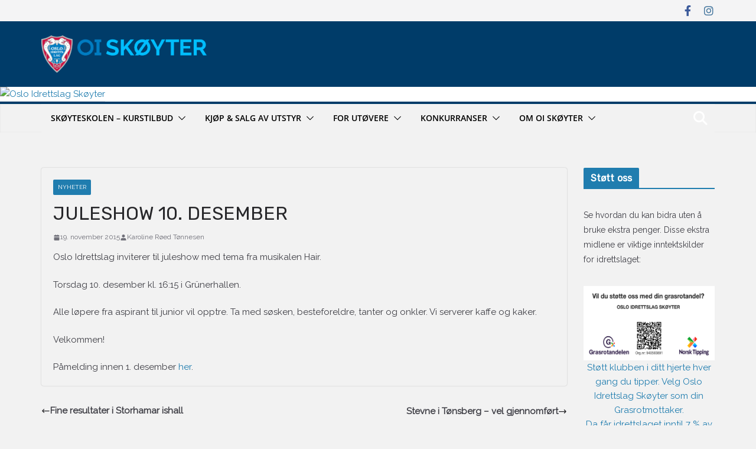

--- FILE ---
content_type: text/html; charset=UTF-8
request_url: https://oi-lag.no/2015/11/juleshow-10-desember/
body_size: 57365
content:
		<!doctype html>
		<html lang="nb-NO">
		
<head>

			<meta charset="UTF-8"/>
		<meta name="viewport" content="width=device-width, initial-scale=1">
		<link rel="profile" href="http://gmpg.org/xfn/11"/>
		
	<title>JULESHOW 10. DESEMBER &#8211; Oslo Idrettslag Skøyter</title>
<meta name='robots' content='max-image-preview:large' />
<link rel='dns-prefetch' href='//www.googletagmanager.com' />
<link rel='dns-prefetch' href='//maxcdn.bootstrapcdn.com' />
<link rel='dns-prefetch' href='//fonts.googleapis.com' />
<link rel="alternate" type="application/rss+xml" title="Oslo Idrettslag Skøyter &raquo; strøm" href="https://oi-lag.no/feed/" />
<link rel="alternate" type="application/rss+xml" title="Oslo Idrettslag Skøyter &raquo; kommentarstrøm" href="https://oi-lag.no/comments/feed/" />
<link rel="alternate" type="application/rss+xml" title="Oslo Idrettslag Skøyter &raquo; JULESHOW 10. DESEMBER kommentarstrøm" href="https://oi-lag.no/2015/11/juleshow-10-desember/feed/" />
<script type="text/javascript">
/* <![CDATA[ */
window._wpemojiSettings = {"baseUrl":"https:\/\/s.w.org\/images\/core\/emoji\/15.0.3\/72x72\/","ext":".png","svgUrl":"https:\/\/s.w.org\/images\/core\/emoji\/15.0.3\/svg\/","svgExt":".svg","source":{"concatemoji":"https:\/\/oi-lag.no\/wp-includes\/js\/wp-emoji-release.min.js?ver=6.6.4"}};
/*! This file is auto-generated */
!function(i,n){var o,s,e;function c(e){try{var t={supportTests:e,timestamp:(new Date).valueOf()};sessionStorage.setItem(o,JSON.stringify(t))}catch(e){}}function p(e,t,n){e.clearRect(0,0,e.canvas.width,e.canvas.height),e.fillText(t,0,0);var t=new Uint32Array(e.getImageData(0,0,e.canvas.width,e.canvas.height).data),r=(e.clearRect(0,0,e.canvas.width,e.canvas.height),e.fillText(n,0,0),new Uint32Array(e.getImageData(0,0,e.canvas.width,e.canvas.height).data));return t.every(function(e,t){return e===r[t]})}function u(e,t,n){switch(t){case"flag":return n(e,"\ud83c\udff3\ufe0f\u200d\u26a7\ufe0f","\ud83c\udff3\ufe0f\u200b\u26a7\ufe0f")?!1:!n(e,"\ud83c\uddfa\ud83c\uddf3","\ud83c\uddfa\u200b\ud83c\uddf3")&&!n(e,"\ud83c\udff4\udb40\udc67\udb40\udc62\udb40\udc65\udb40\udc6e\udb40\udc67\udb40\udc7f","\ud83c\udff4\u200b\udb40\udc67\u200b\udb40\udc62\u200b\udb40\udc65\u200b\udb40\udc6e\u200b\udb40\udc67\u200b\udb40\udc7f");case"emoji":return!n(e,"\ud83d\udc26\u200d\u2b1b","\ud83d\udc26\u200b\u2b1b")}return!1}function f(e,t,n){var r="undefined"!=typeof WorkerGlobalScope&&self instanceof WorkerGlobalScope?new OffscreenCanvas(300,150):i.createElement("canvas"),a=r.getContext("2d",{willReadFrequently:!0}),o=(a.textBaseline="top",a.font="600 32px Arial",{});return e.forEach(function(e){o[e]=t(a,e,n)}),o}function t(e){var t=i.createElement("script");t.src=e,t.defer=!0,i.head.appendChild(t)}"undefined"!=typeof Promise&&(o="wpEmojiSettingsSupports",s=["flag","emoji"],n.supports={everything:!0,everythingExceptFlag:!0},e=new Promise(function(e){i.addEventListener("DOMContentLoaded",e,{once:!0})}),new Promise(function(t){var n=function(){try{var e=JSON.parse(sessionStorage.getItem(o));if("object"==typeof e&&"number"==typeof e.timestamp&&(new Date).valueOf()<e.timestamp+604800&&"object"==typeof e.supportTests)return e.supportTests}catch(e){}return null}();if(!n){if("undefined"!=typeof Worker&&"undefined"!=typeof OffscreenCanvas&&"undefined"!=typeof URL&&URL.createObjectURL&&"undefined"!=typeof Blob)try{var e="postMessage("+f.toString()+"("+[JSON.stringify(s),u.toString(),p.toString()].join(",")+"));",r=new Blob([e],{type:"text/javascript"}),a=new Worker(URL.createObjectURL(r),{name:"wpTestEmojiSupports"});return void(a.onmessage=function(e){c(n=e.data),a.terminate(),t(n)})}catch(e){}c(n=f(s,u,p))}t(n)}).then(function(e){for(var t in e)n.supports[t]=e[t],n.supports.everything=n.supports.everything&&n.supports[t],"flag"!==t&&(n.supports.everythingExceptFlag=n.supports.everythingExceptFlag&&n.supports[t]);n.supports.everythingExceptFlag=n.supports.everythingExceptFlag&&!n.supports.flag,n.DOMReady=!1,n.readyCallback=function(){n.DOMReady=!0}}).then(function(){return e}).then(function(){var e;n.supports.everything||(n.readyCallback(),(e=n.source||{}).concatemoji?t(e.concatemoji):e.wpemoji&&e.twemoji&&(t(e.twemoji),t(e.wpemoji)))}))}((window,document),window._wpemojiSettings);
/* ]]> */
</script>
<link rel='stylesheet' id='sbi_styles-css' href='https://oi-lag.no/wp-content/plugins/instagram-feed/css/sbi-styles.min.css?ver=6.10.0' type='text/css' media='all' />
<style id='wp-emoji-styles-inline-css' type='text/css'>

	img.wp-smiley, img.emoji {
		display: inline !important;
		border: none !important;
		box-shadow: none !important;
		height: 1em !important;
		width: 1em !important;
		margin: 0 0.07em !important;
		vertical-align: -0.1em !important;
		background: none !important;
		padding: 0 !important;
	}
</style>
<link rel='stylesheet' id='wp-block-library-css' href='https://oi-lag.no/wp-includes/css/dist/block-library/style.min.css?ver=6.6.4' type='text/css' media='all' />
<style id='wp-block-library-theme-inline-css' type='text/css'>
.wp-block-audio :where(figcaption){color:#555;font-size:13px;text-align:center}.is-dark-theme .wp-block-audio :where(figcaption){color:#ffffffa6}.wp-block-audio{margin:0 0 1em}.wp-block-code{border:1px solid #ccc;border-radius:4px;font-family:Menlo,Consolas,monaco,monospace;padding:.8em 1em}.wp-block-embed :where(figcaption){color:#555;font-size:13px;text-align:center}.is-dark-theme .wp-block-embed :where(figcaption){color:#ffffffa6}.wp-block-embed{margin:0 0 1em}.blocks-gallery-caption{color:#555;font-size:13px;text-align:center}.is-dark-theme .blocks-gallery-caption{color:#ffffffa6}:root :where(.wp-block-image figcaption){color:#555;font-size:13px;text-align:center}.is-dark-theme :root :where(.wp-block-image figcaption){color:#ffffffa6}.wp-block-image{margin:0 0 1em}.wp-block-pullquote{border-bottom:4px solid;border-top:4px solid;color:currentColor;margin-bottom:1.75em}.wp-block-pullquote cite,.wp-block-pullquote footer,.wp-block-pullquote__citation{color:currentColor;font-size:.8125em;font-style:normal;text-transform:uppercase}.wp-block-quote{border-left:.25em solid;margin:0 0 1.75em;padding-left:1em}.wp-block-quote cite,.wp-block-quote footer{color:currentColor;font-size:.8125em;font-style:normal;position:relative}.wp-block-quote.has-text-align-right{border-left:none;border-right:.25em solid;padding-left:0;padding-right:1em}.wp-block-quote.has-text-align-center{border:none;padding-left:0}.wp-block-quote.is-large,.wp-block-quote.is-style-large,.wp-block-quote.is-style-plain{border:none}.wp-block-search .wp-block-search__label{font-weight:700}.wp-block-search__button{border:1px solid #ccc;padding:.375em .625em}:where(.wp-block-group.has-background){padding:1.25em 2.375em}.wp-block-separator.has-css-opacity{opacity:.4}.wp-block-separator{border:none;border-bottom:2px solid;margin-left:auto;margin-right:auto}.wp-block-separator.has-alpha-channel-opacity{opacity:1}.wp-block-separator:not(.is-style-wide):not(.is-style-dots){width:100px}.wp-block-separator.has-background:not(.is-style-dots){border-bottom:none;height:1px}.wp-block-separator.has-background:not(.is-style-wide):not(.is-style-dots){height:2px}.wp-block-table{margin:0 0 1em}.wp-block-table td,.wp-block-table th{word-break:normal}.wp-block-table :where(figcaption){color:#555;font-size:13px;text-align:center}.is-dark-theme .wp-block-table :where(figcaption){color:#ffffffa6}.wp-block-video :where(figcaption){color:#555;font-size:13px;text-align:center}.is-dark-theme .wp-block-video :where(figcaption){color:#ffffffa6}.wp-block-video{margin:0 0 1em}:root :where(.wp-block-template-part.has-background){margin-bottom:0;margin-top:0;padding:1.25em 2.375em}
</style>
<link rel='stylesheet' id='magazine-blocks-blocks-css' href='https://oi-lag.no/wp-content/plugins/magazine-blocks/dist/style-blocks.css?ver=4b885c1b0974f5bcf31d' type='text/css' media='all' />
<style id='global-styles-inline-css' type='text/css'>
:root{--wp--preset--aspect-ratio--square: 1;--wp--preset--aspect-ratio--4-3: 4/3;--wp--preset--aspect-ratio--3-4: 3/4;--wp--preset--aspect-ratio--3-2: 3/2;--wp--preset--aspect-ratio--2-3: 2/3;--wp--preset--aspect-ratio--16-9: 16/9;--wp--preset--aspect-ratio--9-16: 9/16;--wp--preset--color--black: #000000;--wp--preset--color--cyan-bluish-gray: #abb8c3;--wp--preset--color--white: #ffffff;--wp--preset--color--pale-pink: #f78da7;--wp--preset--color--vivid-red: #cf2e2e;--wp--preset--color--luminous-vivid-orange: #ff6900;--wp--preset--color--luminous-vivid-amber: #fcb900;--wp--preset--color--light-green-cyan: #7bdcb5;--wp--preset--color--vivid-green-cyan: #00d084;--wp--preset--color--pale-cyan-blue: #8ed1fc;--wp--preset--color--vivid-cyan-blue: #0693e3;--wp--preset--color--vivid-purple: #9b51e0;--wp--preset--gradient--vivid-cyan-blue-to-vivid-purple: linear-gradient(135deg,rgba(6,147,227,1) 0%,rgb(155,81,224) 100%);--wp--preset--gradient--light-green-cyan-to-vivid-green-cyan: linear-gradient(135deg,rgb(122,220,180) 0%,rgb(0,208,130) 100%);--wp--preset--gradient--luminous-vivid-amber-to-luminous-vivid-orange: linear-gradient(135deg,rgba(252,185,0,1) 0%,rgba(255,105,0,1) 100%);--wp--preset--gradient--luminous-vivid-orange-to-vivid-red: linear-gradient(135deg,rgba(255,105,0,1) 0%,rgb(207,46,46) 100%);--wp--preset--gradient--very-light-gray-to-cyan-bluish-gray: linear-gradient(135deg,rgb(238,238,238) 0%,rgb(169,184,195) 100%);--wp--preset--gradient--cool-to-warm-spectrum: linear-gradient(135deg,rgb(74,234,220) 0%,rgb(151,120,209) 20%,rgb(207,42,186) 40%,rgb(238,44,130) 60%,rgb(251,105,98) 80%,rgb(254,248,76) 100%);--wp--preset--gradient--blush-light-purple: linear-gradient(135deg,rgb(255,206,236) 0%,rgb(152,150,240) 100%);--wp--preset--gradient--blush-bordeaux: linear-gradient(135deg,rgb(254,205,165) 0%,rgb(254,45,45) 50%,rgb(107,0,62) 100%);--wp--preset--gradient--luminous-dusk: linear-gradient(135deg,rgb(255,203,112) 0%,rgb(199,81,192) 50%,rgb(65,88,208) 100%);--wp--preset--gradient--pale-ocean: linear-gradient(135deg,rgb(255,245,203) 0%,rgb(182,227,212) 50%,rgb(51,167,181) 100%);--wp--preset--gradient--electric-grass: linear-gradient(135deg,rgb(202,248,128) 0%,rgb(113,206,126) 100%);--wp--preset--gradient--midnight: linear-gradient(135deg,rgb(2,3,129) 0%,rgb(40,116,252) 100%);--wp--preset--font-size--small: 13px;--wp--preset--font-size--medium: 20px;--wp--preset--font-size--large: 36px;--wp--preset--font-size--x-large: 42px;--wp--preset--spacing--20: 0.44rem;--wp--preset--spacing--30: 0.67rem;--wp--preset--spacing--40: 1rem;--wp--preset--spacing--50: 1.5rem;--wp--preset--spacing--60: 2.25rem;--wp--preset--spacing--70: 3.38rem;--wp--preset--spacing--80: 5.06rem;--wp--preset--shadow--natural: 6px 6px 9px rgba(0, 0, 0, 0.2);--wp--preset--shadow--deep: 12px 12px 50px rgba(0, 0, 0, 0.4);--wp--preset--shadow--sharp: 6px 6px 0px rgba(0, 0, 0, 0.2);--wp--preset--shadow--outlined: 6px 6px 0px -3px rgba(255, 255, 255, 1), 6px 6px rgba(0, 0, 0, 1);--wp--preset--shadow--crisp: 6px 6px 0px rgba(0, 0, 0, 1);}:where(body) { margin: 0; }.wp-site-blocks > .alignleft { float: left; margin-right: 2em; }.wp-site-blocks > .alignright { float: right; margin-left: 2em; }.wp-site-blocks > .aligncenter { justify-content: center; margin-left: auto; margin-right: auto; }:where(.wp-site-blocks) > * { margin-block-start: 24px; margin-block-end: 0; }:where(.wp-site-blocks) > :first-child { margin-block-start: 0; }:where(.wp-site-blocks) > :last-child { margin-block-end: 0; }:root { --wp--style--block-gap: 24px; }:root :where(.is-layout-flow) > :first-child{margin-block-start: 0;}:root :where(.is-layout-flow) > :last-child{margin-block-end: 0;}:root :where(.is-layout-flow) > *{margin-block-start: 24px;margin-block-end: 0;}:root :where(.is-layout-constrained) > :first-child{margin-block-start: 0;}:root :where(.is-layout-constrained) > :last-child{margin-block-end: 0;}:root :where(.is-layout-constrained) > *{margin-block-start: 24px;margin-block-end: 0;}:root :where(.is-layout-flex){gap: 24px;}:root :where(.is-layout-grid){gap: 24px;}.is-layout-flow > .alignleft{float: left;margin-inline-start: 0;margin-inline-end: 2em;}.is-layout-flow > .alignright{float: right;margin-inline-start: 2em;margin-inline-end: 0;}.is-layout-flow > .aligncenter{margin-left: auto !important;margin-right: auto !important;}.is-layout-constrained > .alignleft{float: left;margin-inline-start: 0;margin-inline-end: 2em;}.is-layout-constrained > .alignright{float: right;margin-inline-start: 2em;margin-inline-end: 0;}.is-layout-constrained > .aligncenter{margin-left: auto !important;margin-right: auto !important;}.is-layout-constrained > :where(:not(.alignleft):not(.alignright):not(.alignfull)){margin-left: auto !important;margin-right: auto !important;}body .is-layout-flex{display: flex;}.is-layout-flex{flex-wrap: wrap;align-items: center;}.is-layout-flex > :is(*, div){margin: 0;}body .is-layout-grid{display: grid;}.is-layout-grid > :is(*, div){margin: 0;}body{padding-top: 0px;padding-right: 0px;padding-bottom: 0px;padding-left: 0px;}a:where(:not(.wp-element-button)){text-decoration: underline;}:root :where(.wp-element-button, .wp-block-button__link){background-color: #32373c;border-width: 0;color: #fff;font-family: inherit;font-size: inherit;line-height: inherit;padding: calc(0.667em + 2px) calc(1.333em + 2px);text-decoration: none;}.has-black-color{color: var(--wp--preset--color--black) !important;}.has-cyan-bluish-gray-color{color: var(--wp--preset--color--cyan-bluish-gray) !important;}.has-white-color{color: var(--wp--preset--color--white) !important;}.has-pale-pink-color{color: var(--wp--preset--color--pale-pink) !important;}.has-vivid-red-color{color: var(--wp--preset--color--vivid-red) !important;}.has-luminous-vivid-orange-color{color: var(--wp--preset--color--luminous-vivid-orange) !important;}.has-luminous-vivid-amber-color{color: var(--wp--preset--color--luminous-vivid-amber) !important;}.has-light-green-cyan-color{color: var(--wp--preset--color--light-green-cyan) !important;}.has-vivid-green-cyan-color{color: var(--wp--preset--color--vivid-green-cyan) !important;}.has-pale-cyan-blue-color{color: var(--wp--preset--color--pale-cyan-blue) !important;}.has-vivid-cyan-blue-color{color: var(--wp--preset--color--vivid-cyan-blue) !important;}.has-vivid-purple-color{color: var(--wp--preset--color--vivid-purple) !important;}.has-black-background-color{background-color: var(--wp--preset--color--black) !important;}.has-cyan-bluish-gray-background-color{background-color: var(--wp--preset--color--cyan-bluish-gray) !important;}.has-white-background-color{background-color: var(--wp--preset--color--white) !important;}.has-pale-pink-background-color{background-color: var(--wp--preset--color--pale-pink) !important;}.has-vivid-red-background-color{background-color: var(--wp--preset--color--vivid-red) !important;}.has-luminous-vivid-orange-background-color{background-color: var(--wp--preset--color--luminous-vivid-orange) !important;}.has-luminous-vivid-amber-background-color{background-color: var(--wp--preset--color--luminous-vivid-amber) !important;}.has-light-green-cyan-background-color{background-color: var(--wp--preset--color--light-green-cyan) !important;}.has-vivid-green-cyan-background-color{background-color: var(--wp--preset--color--vivid-green-cyan) !important;}.has-pale-cyan-blue-background-color{background-color: var(--wp--preset--color--pale-cyan-blue) !important;}.has-vivid-cyan-blue-background-color{background-color: var(--wp--preset--color--vivid-cyan-blue) !important;}.has-vivid-purple-background-color{background-color: var(--wp--preset--color--vivid-purple) !important;}.has-black-border-color{border-color: var(--wp--preset--color--black) !important;}.has-cyan-bluish-gray-border-color{border-color: var(--wp--preset--color--cyan-bluish-gray) !important;}.has-white-border-color{border-color: var(--wp--preset--color--white) !important;}.has-pale-pink-border-color{border-color: var(--wp--preset--color--pale-pink) !important;}.has-vivid-red-border-color{border-color: var(--wp--preset--color--vivid-red) !important;}.has-luminous-vivid-orange-border-color{border-color: var(--wp--preset--color--luminous-vivid-orange) !important;}.has-luminous-vivid-amber-border-color{border-color: var(--wp--preset--color--luminous-vivid-amber) !important;}.has-light-green-cyan-border-color{border-color: var(--wp--preset--color--light-green-cyan) !important;}.has-vivid-green-cyan-border-color{border-color: var(--wp--preset--color--vivid-green-cyan) !important;}.has-pale-cyan-blue-border-color{border-color: var(--wp--preset--color--pale-cyan-blue) !important;}.has-vivid-cyan-blue-border-color{border-color: var(--wp--preset--color--vivid-cyan-blue) !important;}.has-vivid-purple-border-color{border-color: var(--wp--preset--color--vivid-purple) !important;}.has-vivid-cyan-blue-to-vivid-purple-gradient-background{background: var(--wp--preset--gradient--vivid-cyan-blue-to-vivid-purple) !important;}.has-light-green-cyan-to-vivid-green-cyan-gradient-background{background: var(--wp--preset--gradient--light-green-cyan-to-vivid-green-cyan) !important;}.has-luminous-vivid-amber-to-luminous-vivid-orange-gradient-background{background: var(--wp--preset--gradient--luminous-vivid-amber-to-luminous-vivid-orange) !important;}.has-luminous-vivid-orange-to-vivid-red-gradient-background{background: var(--wp--preset--gradient--luminous-vivid-orange-to-vivid-red) !important;}.has-very-light-gray-to-cyan-bluish-gray-gradient-background{background: var(--wp--preset--gradient--very-light-gray-to-cyan-bluish-gray) !important;}.has-cool-to-warm-spectrum-gradient-background{background: var(--wp--preset--gradient--cool-to-warm-spectrum) !important;}.has-blush-light-purple-gradient-background{background: var(--wp--preset--gradient--blush-light-purple) !important;}.has-blush-bordeaux-gradient-background{background: var(--wp--preset--gradient--blush-bordeaux) !important;}.has-luminous-dusk-gradient-background{background: var(--wp--preset--gradient--luminous-dusk) !important;}.has-pale-ocean-gradient-background{background: var(--wp--preset--gradient--pale-ocean) !important;}.has-electric-grass-gradient-background{background: var(--wp--preset--gradient--electric-grass) !important;}.has-midnight-gradient-background{background: var(--wp--preset--gradient--midnight) !important;}.has-small-font-size{font-size: var(--wp--preset--font-size--small) !important;}.has-medium-font-size{font-size: var(--wp--preset--font-size--medium) !important;}.has-large-font-size{font-size: var(--wp--preset--font-size--large) !important;}.has-x-large-font-size{font-size: var(--wp--preset--font-size--x-large) !important;}
:root :where(.wp-block-pullquote){font-size: 1.5em;line-height: 1.6;}
</style>
<link rel='stylesheet' id='cptch_stylesheet-css' href='https://oi-lag.no/wp-content/plugins/captcha/css/front_end_style.css?ver=4.4.5' type='text/css' media='all' />
<link rel='stylesheet' id='dashicons-css' href='https://oi-lag.no/wp-includes/css/dashicons.min.css?ver=6.6.4' type='text/css' media='all' />
<link rel='stylesheet' id='cptch_desktop_style-css' href='https://oi-lag.no/wp-content/plugins/captcha/css/desktop_style.css?ver=4.4.5' type='text/css' media='all' />
<link rel='stylesheet' id='everest-forms-general-css' href='https://oi-lag.no/wp-content/plugins/everest-forms/assets/css/everest-forms.css?ver=3.4.1' type='text/css' media='all' />
<link rel='stylesheet' id='jquery-intl-tel-input-css' href='https://oi-lag.no/wp-content/plugins/everest-forms/assets/css/intlTelInput.css?ver=3.4.1' type='text/css' media='all' />
<style id='magazine-blocks-global-styles-inline-css' type='text/css'>
:root {--mzb-colors-primary: #690aa0;
--mzb-colors-secondary: #54595F;
--mzb-colors-text: #7A7A7A;
--mzb-colors-accent: #61CE70;
--mzb-font-weights-primary: 600;
--mzb-font-weights-secondary: 400;
--mzb-font-weights-text: 600;
--mzb-font-weights-accent: 500;}.mzb-typography-primary {font-weight: var(--mzb-font-weights-primary) !important;}.mzb-typography-secondary {font-weight: var(--mzb-font-weights-secondary) !important;}.mzb-typography-text {font-weight: var(--mzb-font-weights-text) !important;}.mzb-typography-accent {font-weight: var(--mzb-font-weights-accent) !important;}
</style>
<link rel='stylesheet' id='cff-css' href='https://oi-lag.no/wp-content/plugins/custom-facebook-feed/assets/css/cff-style.min.css?ver=4.3.4' type='text/css' media='all' />
<link rel='stylesheet' id='sb-font-awesome-css' href='https://maxcdn.bootstrapcdn.com/font-awesome/4.7.0/css/font-awesome.min.css?ver=6.6.4' type='text/css' media='all' />
<link rel='stylesheet' id='colormag_style-css' href='https://oi-lag.no/wp-content/themes/colormag/style.css?ver=3.1.11' type='text/css' media='all' />
<style id='colormag_style-inline-css' type='text/css'>
body,
			button,
			input,
			select,
			textarea,
			blockquote p,
			.entry-meta,
			.cm-entry-button,
			dl,
			.previous a,
			.next a,
			.nav-previous a,
			.nav-next a,
			#respond h3#reply-title #cancel-comment-reply-link,
			#respond form input[type="text"],
			#respond form textarea,
			.cm-secondary .widget,
			.cm-error-404 .widget,
			.cm-entry-summary p{font-family:Raleway;font-size:15px;line-height:1.6;}h1 ,h2, h3, h4, h5, h6{font-family:Rubik;line-height:1.2;}h1{font-family:Rubik;font-size:36px;line-height:1.2;}h2{font-family:Rubik;font-size:32px;line-height:1.2;}h3{font-family:Rubik;font-size:24px;line-height:1.2;}h4{font-family:Rubik;font-size:24px;line-height:1.2;}h5{font-family:Rubik;font-size:22px;line-height:1.2;}h6{font-family:Rubik;font-size:18px;line-height:1.2;}@media screen and (min-width: 992px) {.cm-primary{width:80%;}.cm-secondary {width:20%;}}.cm-content{background-color:#f2f2f2;}.cm-header-1, .dark-skin .cm-header-1{background-color:#003c69;background-position:left top;background-size:cover;}.cm-mobile-nav li, #cm-primary-nav, .cm-layout-2 #cm-primary-nav, .cm-header .cm-main-header .cm-primary-nav .cm-row, .cm-home-icon.front_page_on{background-color:#f2f2f2;}#cm-primary-nav{border-top-color:#003c69;}.cm-primary-nav a,
		.cm-primary-nav ul li ul li a,
		.cm-primary-nav ul li.current-menu-item ul li a,
		.cm-primary-nav ul li ul li.current-menu-item a,
		.cm-primary-nav ul li.current_page_ancestor ul li a,
		.cm-primary-nav ul li.current-menu-ancestor ul li a,
		.cm-primary-nav ul li.current_page_item ul li a,
		.cm-primary-nav li.menu-item-has-children>a::after,
		.cm-primary-nav li.page_item_has_children>a::after,
		.cm-layout-2-style-1 .cm-primary-nav a,
		.cm-layout-2-style-1 .cm-primary-nav ul > li > a{color:#000000;}.cm-layout-2 .cm-primary-nav .cm-submenu-toggle .cm-icon,
		.cm-primary-nav .cm-submenu-toggle .cm-icon{fill:#000000;}.cm-primary-nav .sub-menu, .cm-primary-nav .children{background-color:#d8d8d8;}.cm-header .cm-menu-toggle svg,
			.cm-header .cm-menu-toggle svg{fill:#000000;}.cm-mobile-nav a,
		.cm-mobile-nav ul li ul li a,
		.cm-mobile-nav ul li.current-menu-item ul li a,
		.cm-mobile-nav ul li ul li.current-menu-item a,
		.cm-mobile-nav ul li.current_page_ancestor ul li a,
		.cm-mobile-nav ul li.current-menu-ancestor ul li a,
		.cm-mobile-nav ul li.current_page_item ul li a,
		.cm-mobile-nav li.menu-item-has-children>a::after,
		.cm-mobile-nav li.page_item_has_children>a::after,
		.cm-layout-2-style-1 .cm-mobile-nav a,
		.cm-layout-2-style-1 .cm-mobile-nav ul > li > a{color:#000000;}.cm-layout-2 .cm-mobile-nav .cm-submenu-toggle .cm-icon,
		.cm-mobile-nav .cm-submenu-toggle .cm-icon{fill:#000000;}.cm-footer-bar-area .cm-footer-bar__2 a{color:#207daf;}
</style>
<link rel='stylesheet' id='colormag_googlefonts-css' href='//fonts.googleapis.com/css?family=Raleway%3Aregular%7CRubik%3Aregular&#038;subset=latin&#038;1&#038;display=swap&#038;ver=3.1.11' type='text/css' media='all' />
<link rel='stylesheet' id='colormag-featured-image-popup-css-css' href='https://oi-lag.no/wp-content/themes/colormag/assets/js/magnific-popup/magnific-popup.min.css?ver=3.1.11' type='text/css' media='all' />
<link rel='stylesheet' id='font-awesome-4-css' href='https://oi-lag.no/wp-content/themes/colormag/assets/library/font-awesome/css/v4-shims.min.css?ver=4.7.0' type='text/css' media='all' />
<link rel='stylesheet' id='font-awesome-all-css' href='https://oi-lag.no/wp-content/themes/colormag/assets/library/font-awesome/css/all.min.css?ver=6.2.4' type='text/css' media='all' />
<link rel='stylesheet' id='font-awesome-solid-css' href='https://oi-lag.no/wp-content/themes/colormag/assets/library/font-awesome/css/solid.min.css?ver=6.2.4' type='text/css' media='all' />
<link rel='stylesheet' id='ics-calendar-css' href='https://oi-lag.no/wp-content/plugins/ics-calendar/assets/style.min.css?ver=12.0.2' type='text/css' media='all' />
<script type="text/javascript" src="https://oi-lag.no/wp-includes/js/jquery/jquery.min.js?ver=3.7.1" id="jquery-core-js"></script>
<script type="text/javascript" src="https://oi-lag.no/wp-includes/js/jquery/jquery-migrate.min.js?ver=3.4.1" id="jquery-migrate-js"></script>
<!--[if lte IE 8]>
<script type="text/javascript" src="https://oi-lag.no/wp-content/themes/colormag/assets/js/html5shiv.min.js?ver=3.1.11" id="html5-js"></script>
<![endif]-->

<!-- Google tag (gtag.js) snippet added by Site Kit -->
<!-- Google Analytics snippet added by Site Kit -->
<script type="text/javascript" src="https://www.googletagmanager.com/gtag/js?id=GT-MK4674S" id="google_gtagjs-js" async></script>
<script type="text/javascript" id="google_gtagjs-js-after">
/* <![CDATA[ */
window.dataLayer = window.dataLayer || [];function gtag(){dataLayer.push(arguments);}
gtag("set","linker",{"domains":["oi-lag.no"]});
gtag("js", new Date());
gtag("set", "developer_id.dZTNiMT", true);
gtag("config", "GT-MK4674S");
/* ]]> */
</script>
<link rel="https://api.w.org/" href="https://oi-lag.no/wp-json/" /><link rel="alternate" title="JSON" type="application/json" href="https://oi-lag.no/wp-json/wp/v2/posts/4131" /><link rel="EditURI" type="application/rsd+xml" title="RSD" href="https://oi-lag.no/xmlrpc.php?rsd" />
<meta name="generator" content="WordPress 6.6.4" />
<meta name="generator" content="Everest Forms 3.4.1" />
<link rel="canonical" href="https://oi-lag.no/2015/11/juleshow-10-desember/" />
<link rel='shortlink' href='https://oi-lag.no/?p=4131' />
<link rel="alternate" title="oEmbed (JSON)" type="application/json+oembed" href="https://oi-lag.no/wp-json/oembed/1.0/embed?url=https%3A%2F%2Foi-lag.no%2F2015%2F11%2Fjuleshow-10-desember%2F" />
<link rel="alternate" title="oEmbed (XML)" type="text/xml+oembed" href="https://oi-lag.no/wp-json/oembed/1.0/embed?url=https%3A%2F%2Foi-lag.no%2F2015%2F11%2Fjuleshow-10-desember%2F&#038;format=xml" />
<meta property="fb:page_id" content="https://www.facebook.com/osloidrettslagskoyter/" />
<meta property="og:site_name" content="Oslo Idrettslag Skøyter" />
<meta property="og:type" content="sports_team" />
<meta property="og:image" content="https://oi-lag.no/wp-content/uploads/2014/09/oi_juleinvitasjon3.jpg" />
<meta property="og:title" content="JULESHOW 10. DESEMBER" />
<meta property="og:url" content="https://oi-lag.no/2015/11/juleshow-10-desember/" />
<meta name="generator" content="Site Kit by Google 1.170.0" /><script>window._MAGAZINE_BLOCKS_WEBPACK_PUBLIC_PATH_ = "https://oi-lag.no/wp-content/plugins/magazine-blocks/dist/"</script><style id="magazine-blocks-category-colors"></style><meta name="generator" content="performance-lab 4.0.1; plugins: webp-uploads">
<meta name="generator" content="webp-uploads 2.6.1">
<link rel="pingback" href="https://oi-lag.no/xmlrpc.php"><style type="text/css" id="custom-background-css">
body.custom-background { background-color: #f2f2f2; }
</style>
	<link rel="icon" href="https://oi-lag.no/wp-content/uploads/2020/06/cropped-OI-emblem512-2-32x32.png" sizes="32x32" />
<link rel="icon" href="https://oi-lag.no/wp-content/uploads/2020/06/cropped-OI-emblem512-2-192x192.png" sizes="192x192" />
<link rel="apple-touch-icon" href="https://oi-lag.no/wp-content/uploads/2020/06/cropped-OI-emblem512-2-180x180.png" />
<meta name="msapplication-TileImage" content="https://oi-lag.no/wp-content/uploads/2020/06/cropped-OI-emblem512-2-270x270.png" />

</head>

<body class="post-template-default single single-post postid-4131 single-format-standard custom-background wp-custom-logo wp-embed-responsive everest-forms-no-js cm-header-layout-1 adv-style-1  wide">




		<div id="page" class="hfeed site">
				<a class="skip-link screen-reader-text" href="#main">Hopp til innholdet</a>
		

			<header id="cm-masthead" class="cm-header cm-layout-1 cm-layout-1-style-1 cm-full-width">
		
		
				<div class="cm-top-bar">
					<div class="cm-container">
						<div class="cm-row">
							<div class="cm-top-bar__1">
											</div>

							<div class="cm-top-bar__2">
				
		<div class="social-links">
			<ul>
				<li><a href="https://www.facebook.com/osloidrettslagskoyter" target="_blank"><i class="fa fa-facebook"></i></a></li><li><a href="https://www.instagram.com/oiskoyter/" target="_blank"><i class="fa fa-instagram"></i></a></li>			</ul>
		</div><!-- .social-links -->
									</div>
						</div>
					</div>
				</div>

				
				<div class="cm-main-header">
		
		
	<div id="cm-header-1" class="cm-header-1">
		<div class="cm-container">
			<div class="cm-row">

				<div class="cm-header-col-1">
										<div id="cm-site-branding" class="cm-site-branding">
		<a href="https://oi-lag.no/" class="custom-logo-link" rel="home"><img width="3189" height="591" src="https://oi-lag.no/wp-content/uploads/2011/04/OI_Logo_Skøyter_Positiv_RGB.png" class="custom-logo" alt="Oslo Idrettslag Skøyter" decoding="async" fetchpriority="high" srcset="https://oi-lag.no/wp-content/uploads/2011/04/OI_Logo_Skøyter_Positiv_RGB.png 1x,https://oi-lag.no/wp-content/uploads/2011/04/OI_Logo_Skøyter_Positiv_RGB.png 2x" sizes="(max-width: 3189px) 100vw, 3189px" /></a>					</div><!-- #cm-site-branding -->
	
				</div><!-- .cm-header-col-1 -->

				<div class="cm-header-col-2">
								</div><!-- .cm-header-col-2 -->

		</div>
	</div>
</div>
		<div id="wp-custom-header" class="wp-custom-header"><div class="header-image-wrap"><a href="https://oi-lag.no/" title="Oslo Idrettslag Skøyter" rel="home"><img src="https://oi-lag.no/wp-content/uploads/2024/10/topp_ny3-scaled.avif" class="header-image" width="2560" height="749" alt="Oslo Idrettslag Skøyter"></a></div></div>
<div id="cm-header-2" class="cm-header-2">
	<nav id="cm-primary-nav" class="cm-primary-nav">
		<div class="cm-container">
			<div class="cm-row">
				
											<div class="cm-header-actions">
													<div class="cm-top-search">
						<i class="fa fa-search search-top"></i>
						<div class="search-form-top">
									
<form action="https://oi-lag.no/" class="search-form searchform clearfix" method="get" role="search">

	<div class="search-wrap">
		<input type="search"
				class="s field"
				name="s"
				value=""
				placeholder="Søk"
		/>

		<button class="search-icon" type="submit"></button>
	</div>

</form><!-- .searchform -->
						</div>
					</div>
									</div>
				
					<p class="cm-menu-toggle" aria-expanded="false">
						<svg class="cm-icon cm-icon--bars" xmlns="http://www.w3.org/2000/svg" viewBox="0 0 24 24"><path d="M21 19H3a1 1 0 0 1 0-2h18a1 1 0 0 1 0 2Zm0-6H3a1 1 0 0 1 0-2h18a1 1 0 0 1 0 2Zm0-6H3a1 1 0 0 1 0-2h18a1 1 0 0 1 0 2Z"></path></svg>						<svg class="cm-icon cm-icon--x-mark" xmlns="http://www.w3.org/2000/svg" viewBox="0 0 24 24"><path d="m13.4 12 8.3-8.3c.4-.4.4-1 0-1.4s-1-.4-1.4 0L12 10.6 3.7 2.3c-.4-.4-1-.4-1.4 0s-.4 1 0 1.4l8.3 8.3-8.3 8.3c-.4.4-.4 1 0 1.4.2.2.4.3.7.3s.5-.1.7-.3l8.3-8.3 8.3 8.3c.2.2.5.3.7.3s.5-.1.7-.3c.4-.4.4-1 0-1.4L13.4 12z"></path></svg>					</p>
					<div class="cm-menu-primary-container"><ul id="menu-toppmeny" class="menu"><li id="menu-item-7562" class="menu-item menu-item-type-post_type menu-item-object-page menu-item-has-children menu-item-7562"><a href="https://oi-lag.no/features/kursinnhold-trenere-og-ansvarlige/">Skøyteskolen &#8211; kurstilbud</a><span role="button" tabindex="0" class="cm-submenu-toggle" onkeypress=""><svg class="cm-icon" xmlns="http://www.w3.org/2000/svg" xml:space="preserve" viewBox="0 0 24 24"><path d="M12 17.5c-.3 0-.5-.1-.7-.3l-9-9c-.4-.4-.4-1 0-1.4s1-.4 1.4 0l8.3 8.3 8.3-8.3c.4-.4 1-.4 1.4 0s.4 1 0 1.4l-9 9c-.2.2-.4.3-.7.3z"/></svg></span>
<ul class="sub-menu">
	<li id="menu-item-6744" class="menu-item menu-item-type-taxonomy menu-item-object-category menu-item-6744"><a href="https://oi-lag.no/category/skoyteskolen/">PÅMELDING</a></li>
	<li id="menu-item-6504" class="menu-item menu-item-type-post_type menu-item-object-page menu-item-6504"><a href="https://oi-lag.no/features/kursinnhold-trenere-og-ansvarlige/">KURSINNHOLD</a></li>
	<li id="menu-item-6524" class="menu-item menu-item-type-post_type menu-item-object-page menu-item-6524"><a href="https://oi-lag.no/features/informasjon-om-utstyr/">UTSTYR</a></li>
</ul>
</li>
<li id="menu-item-8013" class="menu-item menu-item-type-post_type menu-item-object-page menu-item-has-children menu-item-8013"><a href="https://oi-lag.no/kjop-salg-av-utstyr/">Kjøp &#038; salg av utstyr</a><span role="button" tabindex="0" class="cm-submenu-toggle" onkeypress=""><svg class="cm-icon" xmlns="http://www.w3.org/2000/svg" xml:space="preserve" viewBox="0 0 24 24"><path d="M12 17.5c-.3 0-.5-.1-.7-.3l-9-9c-.4-.4-.4-1 0-1.4s1-.4 1.4 0l8.3 8.3 8.3-8.3c.4-.4 1-.4 1.4 0s.4 1 0 1.4l-9 9c-.2.2-.4.3-.7.3z"/></svg></span>
<ul class="sub-menu">
	<li id="menu-item-10306" class="menu-item menu-item-type-post_type menu-item-object-page menu-item-10306"><a href="https://oi-lag.no/nettbutikken/">KLUBBTØY</a></li>
	<li id="menu-item-8015" class="menu-item menu-item-type-post_type menu-item-object-page menu-item-8015"><a href="https://oi-lag.no/features/informasjon-om-utstyr/">UTSTYR</a></li>
	<li id="menu-item-10725" class="menu-item menu-item-type-post_type menu-item-object-page menu-item-10725"><a href="https://oi-lag.no/skoytesliping/">SKØYTESLIPING</a></li>
</ul>
</li>
<li id="menu-item-6745" class="menu-item menu-item-type-post_type menu-item-object-page menu-item-has-children menu-item-6745"><a href="https://oi-lag.no/for-utovere/">For utøvere</a><span role="button" tabindex="0" class="cm-submenu-toggle" onkeypress=""><svg class="cm-icon" xmlns="http://www.w3.org/2000/svg" xml:space="preserve" viewBox="0 0 24 24"><path d="M12 17.5c-.3 0-.5-.1-.7-.3l-9-9c-.4-.4-.4-1 0-1.4s1-.4 1.4 0l8.3 8.3 8.3-8.3c.4-.4 1-.4 1.4 0s.4 1 0 1.4l-9 9c-.2.2-.4.3-.7.3z"/></svg></span>
<ul class="sub-menu">
	<li id="menu-item-6490" class="menu-item menu-item-type-post_type menu-item-object-page menu-item-6490"><a href="https://oi-lag.no/treningstider/">TRENINGSTIDER</a></li>
	<li id="menu-item-9587" class="menu-item menu-item-type-post_type menu-item-object-page menu-item-9587"><a href="https://oi-lag.no/treningstilbud-kunstlop/">TRENINGSTILBUD OI</a></li>
	<li id="menu-item-6540" class="menu-item menu-item-type-taxonomy menu-item-object-category menu-item-6540"><a href="https://oi-lag.no/category/leir/">TRENINGSLEIR</a></li>
	<li id="menu-item-6489" class="menu-item menu-item-type-post_type menu-item-object-page menu-item-6489"><a href="https://oi-lag.no/features/tester-2/">KLASSER &#038; TESTER</a></li>
	<li id="menu-item-6488" class="menu-item menu-item-type-post_type menu-item-object-page menu-item-6488"><a href="https://oi-lag.no/handbok-kunstlop/">LOVER &#038; REGLER</a></li>
	<li id="menu-item-6503" class="menu-item menu-item-type-post_type menu-item-object-page menu-item-6503"><a href="https://oi-lag.no/lisens/">LISENS &#038; FORSIKRING</a></li>
	<li id="menu-item-7515" class="menu-item menu-item-type-custom menu-item-object-custom menu-item-7515"><a href="https://oi-lag.no/wp-content/uploads/2025/03/klubbhandbok-OI-2025.pdf">KLUBBHÅNDBOKEN</a></li>
	<li id="menu-item-11406" class="menu-item menu-item-type-post_type menu-item-object-post menu-item-11406"><a href="https://oi-lag.no/2025/09/samtykkeerklaering-foto-film/">Samtykkeerklæring foto &amp; film</a></li>
</ul>
</li>
<li id="menu-item-6746" class="menu-item menu-item-type-taxonomy menu-item-object-category menu-item-has-children menu-item-6746"><a href="https://oi-lag.no/category/stevner/">Konkurranser</a><span role="button" tabindex="0" class="cm-submenu-toggle" onkeypress=""><svg class="cm-icon" xmlns="http://www.w3.org/2000/svg" xml:space="preserve" viewBox="0 0 24 24"><path d="M12 17.5c-.3 0-.5-.1-.7-.3l-9-9c-.4-.4-.4-1 0-1.4s1-.4 1.4 0l8.3 8.3 8.3-8.3c.4-.4 1-.4 1.4 0s.4 1 0 1.4l-9 9c-.2.2-.4.3-.7.3z"/></svg></span>
<ul class="sub-menu">
	<li id="menu-item-10981" class="menu-item menu-item-type-post_type menu-item-object-page menu-item-10981"><a href="https://oi-lag.no/stevner-2/">STEVNER</a></li>
	<li id="menu-item-6594" class="menu-item menu-item-type-post_type menu-item-object-page menu-item-6594"><a href="https://oi-lag.no/konkurranser/">TERMINLISTE &#038; PÅMELDING</a></li>
</ul>
</li>
<li id="menu-item-7263" class="menu-item menu-item-type-post_type menu-item-object-page menu-item-has-children menu-item-7263"><a href="https://oi-lag.no/om-oslo-idrettslag-skoyter/">Om OI Skøyter</a><span role="button" tabindex="0" class="cm-submenu-toggle" onkeypress=""><svg class="cm-icon" xmlns="http://www.w3.org/2000/svg" xml:space="preserve" viewBox="0 0 24 24"><path d="M12 17.5c-.3 0-.5-.1-.7-.3l-9-9c-.4-.4-.4-1 0-1.4s1-.4 1.4 0l8.3 8.3 8.3-8.3c.4-.4 1-.4 1.4 0s.4 1 0 1.4l-9 9c-.2.2-.4.3-.7.3z"/></svg></span>
<ul class="sub-menu">
	<li id="menu-item-10655" class="menu-item menu-item-type-post_type menu-item-object-page menu-item-10655"><a href="https://oi-lag.no/vare-lopere/">VÅRE LØPERE</a></li>
	<li id="menu-item-6498" class="menu-item menu-item-type-post_type menu-item-object-page menu-item-6498"><a href="https://oi-lag.no/about/contact/">KONTAKT &#038; STYRET</a></li>
	<li id="menu-item-6493" class="menu-item menu-item-type-post_type menu-item-object-page menu-item-6493"><a href="https://oi-lag.no/about/trenere/">TRENERE</a></li>
	<li id="menu-item-9502" class="menu-item menu-item-type-post_type menu-item-object-page menu-item-9502"><a href="https://oi-lag.no/vart-treningstilbud/">VÅRT TRENINGSTILBUD</a></li>
	<li id="menu-item-6543" class="menu-item menu-item-type-post_type menu-item-object-post menu-item-6543"><a href="https://oi-lag.no/2019/12/lov-for-oslo-idrettslag-skoyter/">LOV FOR OI SKØYTER</a></li>
	<li id="menu-item-6499" class="menu-item menu-item-type-post_type menu-item-object-page menu-item-6499"><a href="https://oi-lag.no/medlem/">MEDLEMSBETINGELSER</a></li>
	<li id="menu-item-6756" class="menu-item menu-item-type-post_type menu-item-object-page menu-item-6756"><a href="https://oi-lag.no/about/html-styling/">VÅR HISTORIE</a></li>
	<li id="menu-item-7498" class="menu-item menu-item-type-custom menu-item-object-custom menu-item-7498"><a href="https://www.skoyteforbundet.no/lover-og-regler/artikler/etiske-retningslinjer-og-varslingsrutiner-norges-skoyteforbund/">ETISKE RETNINGSLINJER &#038; VARSLINGSRUTINER</a></li>
	<li id="menu-item-8511" class="menu-item menu-item-type-post_type menu-item-object-page menu-item-8511"><a href="https://oi-lag.no/martinus-lordahls-statuett/">MARTINUS LØRDAHLS STATUETT</a></li>
	<li id="menu-item-11104" class="menu-item menu-item-type-post_type menu-item-object-post menu-item-11104"><a href="https://oi-lag.no/2025/01/vakt-klubbhuset/">Vakt klubbhuset</a></li>
</ul>
</li>
</ul></div>
			</div>
		</div>
	</nav>
</div>
			
				</div> <!-- /.cm-main-header -->
		
				</header><!-- #cm-masthead -->
		
		

	<div id="cm-content" class="cm-content">
		
		<div class="cm-container">
		
<div class="cm-row">
	
	<div id="cm-primary" class="cm-primary">
		<div class="cm-posts clearfix">

			
<article sdfdfds id="post-4131" class="post-4131 post type-post status-publish format-standard has-post-thumbnail hentry category-news-stuff">
	
	
	<div class="cm-post-content">
		<div class="cm-entry-header-meta"><div class="cm-post-categories"><a href="https://oi-lag.no/category/news-stuff/" rel="category tag">Nyheter</a></div></div>	<header class="cm-entry-header">
				<h1 class="cm-entry-title">
			JULESHOW 10. DESEMBER		</h1>
			</header>
<div class="cm-below-entry-meta "><span class="cm-post-date"><a href="https://oi-lag.no/2015/11/juleshow-10-desember/" title="20:01" rel="bookmark"><svg class="cm-icon cm-icon--calendar-fill" xmlns="http://www.w3.org/2000/svg" viewBox="0 0 24 24"><path d="M21.1 6.6v1.6c0 .6-.4 1-1 1H3.9c-.6 0-1-.4-1-1V6.6c0-1.5 1.3-2.8 2.8-2.8h1.7V3c0-.6.4-1 1-1s1 .4 1 1v.8h5.2V3c0-.6.4-1 1-1s1 .4 1 1v.8h1.7c1.5 0 2.8 1.3 2.8 2.8zm-1 4.6H3.9c-.6 0-1 .4-1 1v7c0 1.5 1.3 2.8 2.8 2.8h12.6c1.5 0 2.8-1.3 2.8-2.8v-7c0-.6-.4-1-1-1z"></path></svg> <time class="entry-date published updated" datetime="2015-11-19T20:01:44+01:00">19. november 2015</time></a></span>
		<span class="cm-author cm-vcard">
			<svg class="cm-icon cm-icon--user" xmlns="http://www.w3.org/2000/svg" viewBox="0 0 24 24"><path d="M7 7c0-2.8 2.2-5 5-5s5 2.2 5 5-2.2 5-5 5-5-2.2-5-5zm9 7H8c-2.8 0-5 2.2-5 5v2c0 .6.4 1 1 1h16c.6 0 1-.4 1-1v-2c0-2.8-2.2-5-5-5z"></path></svg>			<a class="url fn n"
			href="https://oi-lag.no/author/karoline/"
			title="Karoline Røed Tønnesen"
			>
				Karoline Røed Tønnesen			</a>
		</span>

		</div>
<div class="cm-entry-summary">
	<p>Oslo Idrettslag inviterer til juleshow med tema fra musikalen Hair.</p>
<p>Torsdag 10. desember kl. 16:15 i Grünerhallen.</p>
<p>Alle løpere fra aspirant til junior vil opptre. Ta med søsken, besteforeldre, tanter og onkler. Vi serverer kaffe og kaker.</p>
<p>Velkommen!</p>
<p>Påmelding innen 1. desember <a href="mailto:sidsel67@online.no">her</a>.</p>
</div>
	
	</div>

	
	</article>
		</div><!-- .cm-posts -->
		
		<ul class="default-wp-page">
			<li class="previous"><a href="https://oi-lag.no/2015/11/fine-resultater-i-storhamar-ishall/" rel="prev"><span class="meta-nav"><svg class="cm-icon cm-icon--arrow-left-long" xmlns="http://www.w3.org/2000/svg" viewBox="0 0 24 24"><path d="M2 12.38a1 1 0 0 1 0-.76.91.91 0 0 1 .22-.33L6.52 7a1 1 0 0 1 1.42 0 1 1 0 0 1 0 1.41L5.36 11H21a1 1 0 0 1 0 2H5.36l2.58 2.58a1 1 0 0 1 0 1.41 1 1 0 0 1-.71.3 1 1 0 0 1-.71-.3l-4.28-4.28a.91.91 0 0 1-.24-.33Z"></path></svg></span> Fine resultater i Storhamar ishall</a></li>
			<li class="next"><a href="https://oi-lag.no/2015/11/stevne-i-tonsberg-vel-gjennomfort/" rel="next">Stevne i Tønsberg &#8211; vel gjennomført <span class="meta-nav"><svg class="cm-icon cm-icon--arrow-right-long" xmlns="http://www.w3.org/2000/svg" viewBox="0 0 24 24"><path d="M21.92 12.38a1 1 0 0 0 0-.76 1 1 0 0 0-.21-.33L17.42 7A1 1 0 0 0 16 8.42L18.59 11H2.94a1 1 0 1 0 0 2h15.65L16 15.58A1 1 0 0 0 16 17a1 1 0 0 0 1.41 0l4.29-4.28a1 1 0 0 0 .22-.34Z"></path></svg></span></a></li>
		</ul>

	
<div id="comments" class="comments-area">

	
		<div id="respond" class="comment-respond">
		<h3 id="reply-title" class="comment-reply-title">Legg igjen en kommentar <small><a rel="nofollow" id="cancel-comment-reply-link" href="/2015/11/juleshow-10-desember/#respond" style="display:none;">Avbryt svar</a></small></h3><form action="https://oi-lag.no/wp-comments-post.php" method="post" id="commentform" class="comment-form" novalidate><p class="comment-notes"><span id="email-notes">Din e-postadresse vil ikke bli publisert.</span> <span class="required-field-message">Obligatoriske felt er merket med <span class="required">*</span></span></p><p class="comment-form-comment"><label for="comment">Kommentar <span class="required">*</span></label> <textarea id="comment" name="comment" cols="45" rows="8" maxlength="65525" required></textarea></p><p class="comment-form-author"><label for="author">Navn <span class="required">*</span></label> <input id="author" name="author" type="text" value="" size="30" maxlength="245" autocomplete="name" required /></p>
<p class="comment-form-email"><label for="email">E-post <span class="required">*</span></label> <input id="email" name="email" type="email" value="" size="30" maxlength="100" aria-describedby="email-notes" autocomplete="email" required /></p>
<p class="comment-form-url"><label for="url">Nettsted</label> <input id="url" name="url" type="url" value="" size="30" maxlength="200" autocomplete="url" /></p>
<p class="comment-form-cookies-consent"><input id="wp-comment-cookies-consent" name="wp-comment-cookies-consent" type="checkbox" value="yes" /> <label for="wp-comment-cookies-consent">Lagre mitt navn, e-post og nettside i denne nettleseren for neste gang jeg kommenterer.</label></p>
<p class="cptch_block"><span class="cptch_title"><br />Matte mot spam<span class="required"> *</span></span><span class="cptch_wrap cptch_math_actions">
				<label class="cptch_label" for="cptch_input_9"><span class="cptch_span"><input id="cptch_input_9" class="cptch_input cptch_wp_comments" type="text" autocomplete="off" name="cptch_number" value="" maxlength="2" size="2" aria-required="true" required="required" style="margin-bottom:0;display:inline;font-size: 12px;width: 40px;" /></span>
					<span class="cptch_span">&nbsp;&minus;&nbsp;</span>
					<span class="cptch_span">2</span>
					<span class="cptch_span">&nbsp;=&nbsp;</span>
					<span class="cptch_span">7</span>
					<input type="hidden" name="cptch_result" value="oI4=" /><input type="hidden" name="cptch_time" value="1768719413" />
					<input type="hidden" name="cptch_form" value="wp_comments" />
				</label><span class="cptch_reload_button_wrap hide-if-no-js">
					<noscript>
						<style type="text/css">
							.hide-if-no-js {
								display: none !important;
							}
						</style>
					</noscript>
					<span class="cptch_reload_button dashicons dashicons-update"></span>
				</span></span></p><p class="form-submit"><input name="submit" type="submit" id="submit" class="submit" value="Publiser kommentar" /> <input type='hidden' name='comment_post_ID' value='4131' id='comment_post_ID' />
<input type='hidden' name='comment_parent' id='comment_parent' value='0' />
</p><p style="display: none;"><input type="hidden" id="akismet_comment_nonce" name="akismet_comment_nonce" value="c683b8fc0e" /></p><p style="display: none !important;" class="akismet-fields-container" data-prefix="ak_"><label>&#916;<textarea name="ak_hp_textarea" cols="45" rows="8" maxlength="100"></textarea></label><input type="hidden" id="ak_js_1" name="ak_js" value="154"/><script>document.getElementById( "ak_js_1" ).setAttribute( "value", ( new Date() ).getTime() );</script></p></form>	</div><!-- #respond -->
	<p class="akismet_comment_form_privacy_notice">Dette nettstedet bruker Akismet for å redusere spam. <a href="https://akismet.com/privacy/" target="_blank" rel="nofollow noopener">Finn ut mer om hvordan kommentardataene dine behandles.</a></p>
</div><!-- #comments -->
	</div><!-- #cm-primary -->

	
<div id="cm-secondary" class="cm-secondary">
	
	<aside id="block-47" class="widget widget_block">
<h2 class="wp-block-heading">Støtt oss</h2>
</aside><aside id="block-64" class="widget widget_block widget_text">
<p>Se hvordan du kan bidra uten å bruke ekstra penger. Disse ekstra midlene er viktige inntektskilder for idrettslaget:</p>
</aside><aside id="block-16" class="widget widget_block widget_media_image">
<figure class="wp-block-image size-large is-resized has-custom-border"><img loading="lazy" decoding="async" width="1024" height="577" src="https://oi-lag.no/wp-content/uploads/2023/09/Grasrot-vervekort-med-QR-kode-1586x2048-1-1024x577.png" alt="" class="has-border-color has-black-border-color wp-image-9835" style="border-width:2px;width:666px;height:auto" srcset="https://oi-lag.no/wp-content/uploads/2023/09/Grasrot-vervekort-med-QR-kode-1586x2048-1-1024x577.png 1024w, https://oi-lag.no/wp-content/uploads/2023/09/Grasrot-vervekort-med-QR-kode-1586x2048-1-300x169.png 300w, https://oi-lag.no/wp-content/uploads/2023/09/Grasrot-vervekort-med-QR-kode-1586x2048-1-768x433.png 768w, https://oi-lag.no/wp-content/uploads/2023/09/Grasrot-vervekort-med-QR-kode-1586x2048-1-1536x866.png 1536w, https://oi-lag.no/wp-content/uploads/2023/09/Grasrot-vervekort-med-QR-kode-1586x2048-1.png 1586w" sizes="(max-width: 1024px) 100vw, 1024px" /><figcaption class="wp-element-caption"><a href="https://www.norsk-tipping.no/grasrotandelen/finn-mottaker/browse?query=Oslo+Idrettslag+Skøyter&amp;categoryId=1200" target="_blank" rel="noreferrer noopener">Støtt klubben i ditt hjerte hver gang du tipper. Velg Oslo Idrettslag Skøyter som din Grasrotmottaker.<br>Da får idrettslaget inntil 7 %&nbsp;av din spillinnsats uten at det koster deg noe ekstra.</a></figcaption></figure>
</aside><aside id="block-65" class="widget widget_block widget_media_image">
<figure class="wp-block-image size-full"><a href="https://www.polarkraft.no/stromavtaler/idrettsstrom-spot/"><img loading="lazy" decoding="async" width="406" height="124" src="https://oi-lag.no/wp-content/uploads/2025/04/images-png.avif" alt="" class="wp-image-11105" srcset="https://oi-lag.no/wp-content/uploads/2025/04/images-png.avif 406w, https://oi-lag.no/wp-content/uploads/2025/04/images-300x92.avif 300w" sizes="(max-width: 406px) 100vw, 406px" /></a></figure>
</aside><aside id="block-66" class="widget widget_block widget_text">
<p><a href="https://www.polarkraft.no/stromavtaler/idrettsstrom-spot/" target="_blank" rel="noreferrer noopener">Støtt klubben i ditt hjerte hver gang du betaler strømmen. Velg Oslo Idrettslag Skøyter når du bestiller Idrettsstrøm Spot hos Polar kraft. For hver kWh du bruker går 1 øre til ditt idrettslag uten at det koster deg noe ekstra.</a></p>
</aside><aside id="block-4" class="widget widget_block">
<h1 class="wp-block-heading">Støttespillere:</h1>
</aside><aside id="block-5" class="widget widget_block widget_text">
<p>Vi vil rette en stor takk til alle som støtter Oslo Idrettslag Skøyter:</p>
</aside><aside id="block-24" class="widget widget_block widget_media_image">
<figure class="wp-block-image size-large"><a href="http://www.sparebankstiftelsen.no"><img loading="lazy" decoding="async" width="1024" height="1024" src="https://oi-lag.no/wp-content/uploads/2023/08/Digitalt_tildelingsdiplom-1024x1024.jpg" alt="" class="wp-image-9708" srcset="https://oi-lag.no/wp-content/uploads/2023/08/Digitalt_tildelingsdiplom-1024x1024.jpg 1024w, https://oi-lag.no/wp-content/uploads/2023/08/Digitalt_tildelingsdiplom-300x300.jpg 300w, https://oi-lag.no/wp-content/uploads/2023/08/Digitalt_tildelingsdiplom-150x150.jpg 150w, https://oi-lag.no/wp-content/uploads/2023/08/Digitalt_tildelingsdiplom-768x768.jpg 768w, https://oi-lag.no/wp-content/uploads/2023/08/Digitalt_tildelingsdiplom.jpg 1200w" sizes="(max-width: 1024px) 100vw, 1024px" /></a></figure>
</aside><aside id="block-3" class="widget widget_block">
<div class="wp-block-group alignwide is-layout-flow wp-block-group-is-layout-flow">
<div style="height:10px" aria-hidden="true" class="wp-block-spacer"></div>



<figure class="wp-block-image size-full"><a href="http://www.obos.no/obosgirtilbake"><img loading="lazy" decoding="async" width="628" height="533" src="https://oi-lag.no/wp-content/uploads/2019/08/obos_staaende.png" alt="" class="wp-image-6079"/></a></figure>



<div style="height:10px" aria-hidden="true" class="wp-block-spacer"></div>



<div style="height:10px" aria-hidden="true" class="wp-block-spacer"></div>
</div>
</aside><aside id="block-54" class="widget widget_block widget_media_image">
<figure class="wp-block-image size-large"><a href="https://oi-lag.no/wp-content/uploads/2024/08/kiwi-logo.png"><img loading="lazy" decoding="async" width="1024" height="452" src="https://oi-lag.no/wp-content/uploads/2024/08/kiwi-logo-1024x452.png" alt="" class="wp-image-10469" srcset="https://oi-lag.no/wp-content/uploads/2024/08/kiwi-logo-1024x452.png 1024w, https://oi-lag.no/wp-content/uploads/2024/08/kiwi-logo-300x132.png 300w, https://oi-lag.no/wp-content/uploads/2024/08/kiwi-logo-768x339.png 768w, https://oi-lag.no/wp-content/uploads/2024/08/kiwi-logo.png 1488w" sizes="(max-width: 1024px) 100vw, 1024px" /></a></figure>
</aside><aside id="block-53" class="widget widget_block widget_text">
<p class="has-small-font-size">Kiwi Jordal sponser vår treningsleir!</p>
</aside>
	</div>
</div>

		</div><!-- .cm-container -->
				</div><!-- #main -->
				<footer id="cm-footer" class="cm-footer ">
		

<div class="cm-footer-cols">
	<div class="cm-container">
		<div class="cm-row">
							<div class="cm-upper-footer-cols">
					<div class="cm-upper-footer-col cm-upper-footer-col--1">
											</div>
					<div class="cm-upper-footer-col cm-upper-footer-col--2">
						<aside id="block-58" class="widget widget_block">
<div style="height:3px" aria-hidden="true" class="wp-block-spacer"></div>
</aside>					</div>
					<div class="cm-upper-footer-col cm-upper-footer-col--3">
											</div>
				</div>
			
			
		</div>
	</div>
</div>
		<div class="cm-footer-bar cm-footer-bar-style-1">
			<div class="cm-container">
				<div class="cm-row">
				<div class="cm-footer-bar-area">
		
		<div class="cm-footer-bar__1">
			
		<div class="social-links">
			<ul>
				<li><a href="https://www.facebook.com/osloidrettslagskoyter" target="_blank"><i class="fa fa-facebook"></i></a></li><li><a href="https://www.instagram.com/oiskoyter/" target="_blank"><i class="fa fa-instagram"></i></a></li>			</ul>
		</div><!-- .social-links -->
		
			<nav class="cm-footer-menu">
							</nav>
		</div> <!-- /.cm-footer-bar__1 -->

				<div class="cm-footer-bar__2">
			<div class="copyright">Opphavsrett &copy; 2026 <a href="https://oi-lag.no/" title="Oslo Idrettslag Skøyter"><span>Oslo Idrettslag Skøyter</span></a>. Alle rettigheter hevdet.<br>Tema: <a href="https://themegrill.com/themes/colormag" target="_blank" title="ColorMag" rel="nofollow"><span>ColorMag</span></a> by ThemeGrill. Drevet av <a href="https://wordpress.org" target="_blank" title="WordPress" rel="nofollow"><span>WordPress</span></a>.</div>		</div> <!-- /.cm-footer-bar__2 -->
				</div><!-- .cm-footer-bar-area -->
						</div><!-- .cm-container -->
			</div><!-- .cm-row -->
		</div><!-- .cm-footer-bar -->
				</footer><!-- #cm-footer -->
					<a href="#cm-masthead" id="scroll-up"><i class="fa fa-chevron-up"></i></a>
				</div><!-- #page -->
		<!-- Custom Facebook Feed JS -->
<script type="text/javascript">var cffajaxurl = "https://oi-lag.no/wp-admin/admin-ajax.php";
var cfflinkhashtags = "false";
</script>
<!-- Instagram Feed JS -->
<script type="text/javascript">
var sbiajaxurl = "https://oi-lag.no/wp-admin/admin-ajax.php";
</script>
	<script type="text/javascript">
		var c = document.body.className;
		c = c.replace( /everest-forms-no-js/, 'everest-forms-js' );
		document.body.className = c;
	</script>
	<script type="text/javascript" src="https://oi-lag.no/wp-content/plugins/custom-facebook-feed/assets/js/cff-scripts.min.js?ver=4.3.4" id="cffscripts-js"></script>
<script type="text/javascript" src="https://oi-lag.no/wp-includes/js/comment-reply.min.js?ver=6.6.4" id="comment-reply-js" async="async" data-wp-strategy="async"></script>
<script type="text/javascript" src="https://oi-lag.no/wp-content/themes/colormag/assets/js/jquery.bxslider.min.js?ver=3.1.11" id="colormag-bxslider-js"></script>
<script type="text/javascript" src="https://oi-lag.no/wp-content/themes/colormag/assets/js/magnific-popup/jquery.magnific-popup.min.js?ver=3.1.11" id="colormag-featured-image-popup-js"></script>
<script type="text/javascript" src="https://oi-lag.no/wp-content/themes/colormag/assets/js/navigation.min.js?ver=3.1.11" id="colormag-navigation-js"></script>
<script type="text/javascript" src="https://oi-lag.no/wp-content/themes/colormag/assets/js/fitvids/jquery.fitvids.min.js?ver=3.1.11" id="colormag-fitvids-js"></script>
<script type="text/javascript" src="https://oi-lag.no/wp-content/themes/colormag/assets/js/skip-link-focus-fix.min.js?ver=3.1.11" id="colormag-skip-link-focus-fix-js"></script>
<script type="text/javascript" src="https://oi-lag.no/wp-content/themes/colormag/assets/js/colormag-custom.min.js?ver=3.1.11" id="colormag-custom-js"></script>
<script type="text/javascript" src="https://oi-lag.no/wp-content/plugins/ics-calendar/assets/script.min.js?ver=12.0.2" id="ics-calendar-js"></script>
<script type="text/javascript" id="ics-calendar-js-after">
/* <![CDATA[ */
var r34ics_ajax_obj = {"ajaxurl":"https:\/\/oi-lag.no\/wp-admin\/admin-ajax.php","r34ics_nonce":"061d7e7f22"};
var ics_calendar_i18n = {"hide_past_events":"Hide past events","show_past_events":"Show past events"};
var r34ics_days_of_week_map = {"s\u00f8ndag":"s\u00f8n","mandag":"man","tirsdag":"tir","onsdag":"ons","torsdag":"tor","fredag":"fre","l\u00f8rdag":"l\u00f8r"};
var r34ics_transients_expiration_ms = 3600000; var r34ics_ajax_interval;
/* ]]> */
</script>
<script defer type="text/javascript" src="https://oi-lag.no/wp-content/plugins/akismet/_inc/akismet-frontend.js?ver=1762992651" id="akismet-frontend-js"></script>
<script type="text/javascript" id="cptch_front_end_script-js-extra">
/* <![CDATA[ */
var cptch_vars = {"nonce":"28d2f22fae","ajaxurl":"https:\/\/oi-lag.no\/wp-admin\/admin-ajax.php","enlarge":""};
/* ]]> */
</script>
<script type="text/javascript" src="https://oi-lag.no/wp-content/plugins/captcha/js/front_end_script.js?ver=6.6.4" id="cptch_front_end_script-js"></script>

</body>
</html>
